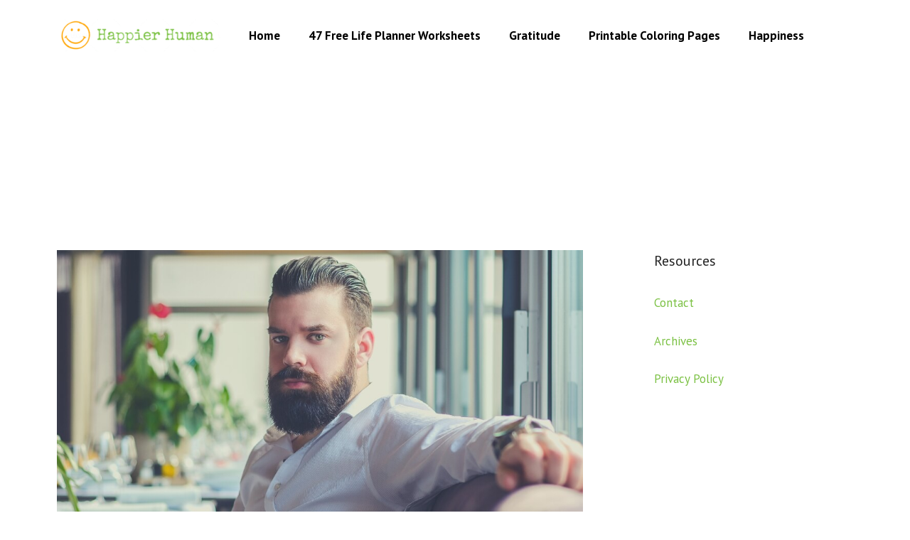

--- FILE ---
content_type: text/html
request_url: https://api.intentiq.com/profiles_engine/ProfilesEngineServlet?at=39&mi=10&dpi=936734067&pt=17&dpn=1&iiqidtype=2&iiqpcid=24b2c8ce-7e2e-45b2-946d-cb3a50a25357&iiqpciddate=1768557224607&pcid=0ef4dcbf-5e60-4254-b484-a780f821616e&idtype=3&gdpr=0&japs=false&jaesc=0&jafc=0&jaensc=0&jsver=0.33&testGroup=A&source=pbjs&ABTestingConfigurationSource=group&abtg=A&vrref=https%3A%2F%2Fwww.happierhuman.com%2Fstoic-personality%2F
body_size: 56
content:
{"abPercentage":97,"adt":1,"ct":2,"isOptedOut":false,"data":{"eids":[]},"dbsaved":"false","ls":true,"cttl":86400000,"abTestUuid":"g_2c5df606-11bd-4b3b-86ae-270dbe6f4da1","tc":9,"sid":-1902202323}

--- FILE ---
content_type: text/html; charset=utf-8
request_url: https://www.google.com/recaptcha/api2/aframe
body_size: 269
content:
<!DOCTYPE HTML><html><head><meta http-equiv="content-type" content="text/html; charset=UTF-8"></head><body><script nonce="uzHAG_QqLV7Hm81XJmgWUA">/** Anti-fraud and anti-abuse applications only. See google.com/recaptcha */ try{var clients={'sodar':'https://pagead2.googlesyndication.com/pagead/sodar?'};window.addEventListener("message",function(a){try{if(a.source===window.parent){var b=JSON.parse(a.data);var c=clients[b['id']];if(c){var d=document.createElement('img');d.src=c+b['params']+'&rc='+(localStorage.getItem("rc::a")?sessionStorage.getItem("rc::b"):"");window.document.body.appendChild(d);sessionStorage.setItem("rc::e",parseInt(sessionStorage.getItem("rc::e")||0)+1);localStorage.setItem("rc::h",'1768557231242');}}}catch(b){}});window.parent.postMessage("_grecaptcha_ready", "*");}catch(b){}</script></body></html>

--- FILE ---
content_type: text/plain
request_url: https://rtb.openx.net/openrtbb/prebidjs
body_size: -84
content:
{"id":"696a77ec-8431-444c-a516-a9a29f3522fc","nbr":0}

--- FILE ---
content_type: text/plain
request_url: https://rtb.openx.net/openrtbb/prebidjs
body_size: -226
content:
{"id":"c2da7f98-19f6-4b69-ab39-f08f347f6a44","nbr":0}

--- FILE ---
content_type: text/plain
request_url: https://rtb.openx.net/openrtbb/prebidjs
body_size: -226
content:
{"id":"c92f17d3-a5c6-4f82-af47-3719e683a678","nbr":0}

--- FILE ---
content_type: text/plain
request_url: https://rtb.openx.net/openrtbb/prebidjs
body_size: -226
content:
{"id":"1078572c-e325-4037-8070-1907cc102585","nbr":0}

--- FILE ---
content_type: text/plain
request_url: https://rtb.openx.net/openrtbb/prebidjs
body_size: -226
content:
{"id":"b5d8b686-ff59-419e-aeb8-8185c38a58f9","nbr":0}

--- FILE ---
content_type: text/plain
request_url: https://rtb.openx.net/openrtbb/prebidjs
body_size: -226
content:
{"id":"4111d5a9-c981-475c-8628-89f564fe7c5c","nbr":0}

--- FILE ---
content_type: text/plain
request_url: https://rtb.openx.net/openrtbb/prebidjs
body_size: -226
content:
{"id":"9acb8808-e8d7-42f7-90d6-d7dbd95ad4f3","nbr":0}

--- FILE ---
content_type: text/plain
request_url: https://rtb.openx.net/openrtbb/prebidjs
body_size: -226
content:
{"id":"c92f759b-625b-4483-9b30-4942d3a711cb","nbr":0}

--- FILE ---
content_type: text/plain
request_url: https://rtb.openx.net/openrtbb/prebidjs
body_size: -226
content:
{"id":"5ab88109-445c-4dcb-9555-f5300ccf23ba","nbr":0}

--- FILE ---
content_type: text/plain; charset=utf-8
request_url: https://ads.adthrive.com/http-api/cv2
body_size: 3551
content:
{"om":["-5060877087555083288","06s8mwpb","1","10011/140f603d0287260f11630805a1b59b3f","10011/3b4b6b88bd3ac925e26c33fe3d42d63d","10011/6d6f4081f445bfe6dd30563fe3476ab4","1006_201706927","10310289136970_594352012","10877374","10ua7afe","11142692","11509227","11560071","11896988","12010080","12010084","12010088","12142259","124843_8","124844_19","124848_7","12gfb8kp","13pxfz2p","1611092","1896637","1dwefsfs","1kch9gc0","202d4qe7","2249:691925891","2249:694710256","2307:0is68vil","2307:6wbm92qr","2307:7xb3th35","2307:a55fh6ja","2307:bpecuyjx","2307:clpej29x","2307:g749lgab","2307:ge4000vb","2307:gi2ao982","2307:h1yuh03l","2307:q7tzkqp6","2307:s4s41bit","2307:s5fkxzb8","2307:u5zlepic","2307:u7p1kjgp","2307:vntg5tj3","2307:xbw1u79v","2409_25495_176_CR52092918","2409_25495_176_CR52092919","2409_25495_176_CR52092920","2409_25495_176_CR52092921","2409_25495_176_CR52092923","2409_25495_176_CR52092956","2409_25495_176_CR52092959","2409_25495_176_CR52150651","2409_25495_176_CR52153848","2409_25495_176_CR52153849","2409_25495_176_CR52175340","2409_25495_176_CR52178314","2409_25495_176_CR52178315","2409_25495_176_CR52178316","2409_25495_176_CR52186411","2409_25495_176_CR52188001","242366065","245841736","25048620","25_53v6aquw","25_ti0s3bz3","2715_9888_501349","2760:176_CR52092919","2760:176_CR52092920","2760:176_CR52092921","2760:176_CR52092923","2760:176_CR52092956","2760:176_CR52092957","2760:176_CR52092959","2760:176_CR52150651","2760:176_CR52153849","2760:176_CR52178315","2760:176_CR52178316","2760:176_CR52186411","2760:176_CR52188001","29102835","29402249","29414696","3018/05664818785ce50754a75ceaab330694","308_125204_11","31qdo7ks","31yw6nyu","32704612","32735354","3335_25247_700109379","3335_25247_700109383","33604871","3490:CR52092919","3490:CR52092920","3490:CR52092921","3490:CR52092923","3490:CR52175339","3490:CR52175340","3490:CR52178316","3490:CR52212685","3490:CR52212686","3490:CR52212687","3490:CR52212688","3658_134479_vntg5tj3","3658_146693_T26114212","3658_15078_u5zlepic","3658_151356_sagk476t","3658_18008_g80wmwcu","3658_203382_auyahd87","3702_139777_24765466","381513943572","3LMBEkP-wis","3XJ7wspEDNgY54aAwqQk3Q==","3k7yez81","3o9hdib5","3v2n6fcp","409_192552","409_192565","409_216324","409_216366","409_216384","409_216396","409_216408","409_216416","409_220333","409_220334","409_223589","409_223597","409_223599","409_225978","409_225983","409_226322","409_226346","409_226356","409_227223","409_227224","409_227226","409_227227","409_227230","409_228054","409_228087","409_228105","409_228356","458901553568","462615644","47869802","485027845327","4fk9nxse","4qxmmgd2","4r7canzx","501349","506236635","51372410","52136747","521_425_203702","521_425_203732","52bh8xmf","5316_139700_2fecd764-9cd3-4f14-b819-c5f009ce6090","5316_139700_44d12f53-720c-4d77-aa3f-2c657f68dcfa","5316_139700_bd0b86af-29f5-418b-9bb4-3aa99ec783bd","5316_139700_e57da5d6-bc41-40d9-9688-87a11ae6ec85","53v6aquw","54779847","54779856","54779873","5510:0nkew1d9","5510:cymho2zs","5510:sagk476t","5510:vtsenhfg","55167461","55726028","55726194","557_409_216366","557_409_216396","557_409_220149","557_409_220333","557_409_220334","557_409_220336","557_409_220343","557_409_220344","557_409_220352","557_409_220353","557_409_220354","557_409_223589","557_409_225988","557_409_228055","557_409_228065","557_409_228105","557_409_228349","557_409_228354","557_409_228363","55826909","56632509","5726594343","5926525161","595337192","59664236","59664270","59664278","5fz7vp77","5ia3jbdy","5mh8a4a2","60f5a06w","61210719","613344ix","61916211","61916223","61916225","61932920","61932925","61932933","61932957","62019442","62019933","6226505231","6226530649","6250_66552_1078081054","627309159","628015148","628086965","628153053","628222860","628223277","628360579","628360582","628444259","628444349","628444433","628444439","628456310","628622163","628622172","628622178","628622241","628622244","628622247","628622250","628683371","628687043","628687157","628803013","628841673","629009180","629167998","629168010","629168565","629171196","629171202","62946743","62978285","62978299","62978305","63069895","651019760","680_99480_698281310","680_99480_700109377","680_99480_700109383","680_99480_700109389","680_99480_700109391","680_99480_700109393","680_99480_700109399","683692339","683730753","683738706","684137347","684493019","684781858","688070999","688078501","694906156","694912939","696314600","696332890","697525780","699109671","699732036","699812344","699813340","699824707","6mrds7pc","6u4glzf8","700109383","700109389","700109399","702040022","702397981","702423494","705415296","705571336","7255_121665_6sense-134785","7354_138543_85445179","7354_138543_85445183","7354_138543_85807343","7354_138543_85808988","7354_138543_85809016","74_17415003","76odrdws","7732580","794di3me","7969_149355_45977549","7969_149355_46039824","7cmeqmw8","7xb3th35","80207921","8152859","8152879","81906842","82133858","85445183","85480691","85480729","85809016","85809046","86509229","86621346","86621416","86621426","8w4klwi4","9057/0328842c8f1d017570ede5c97267f40d","9057/211d1f0fa71d1a58cabee51f2180e38f","91950699","93_1cmuj15l","97tc94in","a0oxacu8","a55fh6ja","a7lqxdjp","auyahd87","bn278v80","bpecuyjx","cr-f6puwm2w27tf1","cr-f6puwm2yu7tf1","cr-lg354l2uvergv2","cv2huqwc","cymho2zs","d8ijy7f2","dmoplxrm","fv85xz0v","g80wmwcu","ge4000vb","gi2ao982","gr2aoieq","hffavbt7","hgrz3ggo","hqz7anxg","hsj3dah0","i2aglcoy","ikjvo5us","is1l9zv2","jf0p7mje","kecbwzbd","klqiditz","kx5rgl0a","mg96m6xw","mh1m1d6d","mh2a3cu2","mwnvongn","n3egwnq7","nfwtficq","nn71e0z5","nrs1hc5n","nv0uqrqm","nvawplz4","o2s05iig","ocnesxs5","ofoon6ir","ot91zbhz","ozdii3rw","pm9dmfkk","pqlzclwo","q7tzkqp6","q9plh3qd","qqvgscdx","qsssq7ii","r0jcphuw","r35763xz","riaslz7g","rmenh8cz","rmrep4nh","s4s41bit","s5fkxzb8","s5pgcdmy","sagk476t","t4zab46q","t5kb9pme","tjhavble","tx8nd4ly","u30fsj32","u5zlepic","udxsdt9w","urut9okb","vntg5tj3","vtnlq9d0","vtri9xns","vtwgy72c","w9z4nv6x","wix9gxm5","wn2a3vit","wt0wmo2s","wu5qr81l","x716iscu","x9yz5t0i","xbw1u79v","xdaezn6y","xncaqh7c","xtxa8s2d","xwhet1qh","xxv36f9n","xz9ajlkq","y141rtv6","yn9en1xv","yq5t5meg","zn3r9acx","7979132","7979135"],"pmp":[],"adomains":["1md.org","a4g.com","about.bugmd.com","acelauncher.com","adameve.com","adelion.com","adp3.net","advenuedsp.com","aibidauction.com","aibidsrv.com","akusoli.com","allofmpls.org","arkeero.net","ato.mx","avazutracking.net","avid-ad-server.com","avid-adserver.com","avidadserver.com","aztracking.net","bc-sys.com","bcc-ads.com","bidderrtb.com","bidscube.com","bizzclick.com","bkserving.com","bksn.se","brightmountainads.com","bucksense.io","bugmd.com","ca.iqos.com","capitaloneshopping.com","cdn.dsptr.com","clarifion.com","clean.peebuster.com","cotosen.com","cs.money","cwkuki.com","dallasnews.com","dcntr-ads.com","decenterads.com","derila-ergo.com","dhgate.com","dhs.gov","digitaladsystems.com","displate.com","doyour.bid","dspbox.io","envisionx.co","ezmob.com","fla-keys.com","fmlabsonline.com","g123.jp","g2trk.com","gadgetslaboratory.com","gadmobe.com","getbugmd.com","goodtoknowthis.com","gov.il","grosvenorcasinos.com","guard.io","hero-wars.com","holts.com","howto5.io","http://bookstofilm.com/","http://countingmypennies.com/","http://fabpop.net/","http://folkaly.com/","http://gameswaka.com/","http://gowdr.com/","http://gratefulfinance.com/","http://outliermodel.com/","http://profitor.com/","http://tenfactorialrocks.com/","http://vovviral.com/","https://instantbuzz.net/","https://www.royalcaribbean.com/","ice.gov","imprdom.com","justanswer.com","liverrenew.com","longhornsnuff.com","lovehoney.com","lowerjointpain.com","lymphsystemsupport.com","meccabingo.com","media-servers.net","medimops.de","miniretornaveis.com","mobuppsrtb.com","motionspots.com","mygrizzly.com","myiq.com","myrocky.ca","national-lottery.co.uk","nbliver360.com","ndc.ajillionmax.com","nibblr-ai.com","niutux.com","nordicspirit.co.uk","notify.nuviad.com","notify.oxonux.com","own-imp.vrtzads.com","paperela.com","parasiterelief.com","peta.org","pfm.ninja","pixel.metanetwork.mobi","pixel.valo.ai","plannedparenthood.org","plf1.net","plt7.com","pltfrm.click","printwithwave.co","privacymodeweb.com","rangeusa.com","readywind.com","reklambids.com","ri.psdwc.com","royalcaribbean.com","royalcaribbean.com.au","rtb-adeclipse.io","rtb-direct.com","rtb.adx1.com","rtb.kds.media","rtb.reklambid.com","rtb.reklamdsp.com","rtb.rklmstr.com","rtbadtrading.com","rtbsbengine.com","rtbtradein.com","saba.com.mx","safevirus.info","securevid.co","seedtag.com","servedby.revive-adserver.net","shift.com","simple.life","smrt-view.com","swissklip.com","taboola.com","tel-aviv.gov.il","temu.com","theoceanac.com","track-bid.com","trackingintegral.com","trading-rtbg.com","trkbid.com","truthfinder.com","unoadsrv.com","usconcealedcarry.com","uuidksinc.net","vabilitytech.com","vashoot.com","vegogarden.com","viewtemplates.com","votervoice.net","vuse.com","waardex.com","wapstart.ru","wdc.go2trk.com","weareplannedparenthood.org","webtradingspot.com","www.royalcaribbean.com","xapads.com","xiaflex.com","yourchamilia.com"]}

--- FILE ---
content_type: text/plain
request_url: https://rtb.openx.net/openrtbb/prebidjs
body_size: -226
content:
{"id":"1cd146f5-6715-4ead-b4bd-49fe036cb8af","nbr":0}

--- FILE ---
content_type: text/plain; charset=UTF-8
request_url: https://at.teads.tv/fpc?analytics_tag_id=PUB_17002&tfpvi=&gdpr_consent=&gdpr_status=22&gdpr_reason=220&ccpa_consent=&sv=prebid-v1
body_size: 56
content:
ODFmZDk2MWUtOTczZi00ZTcxLTg3MjQtODQxMzY2ZjJmMjQ3Iy05LTc=